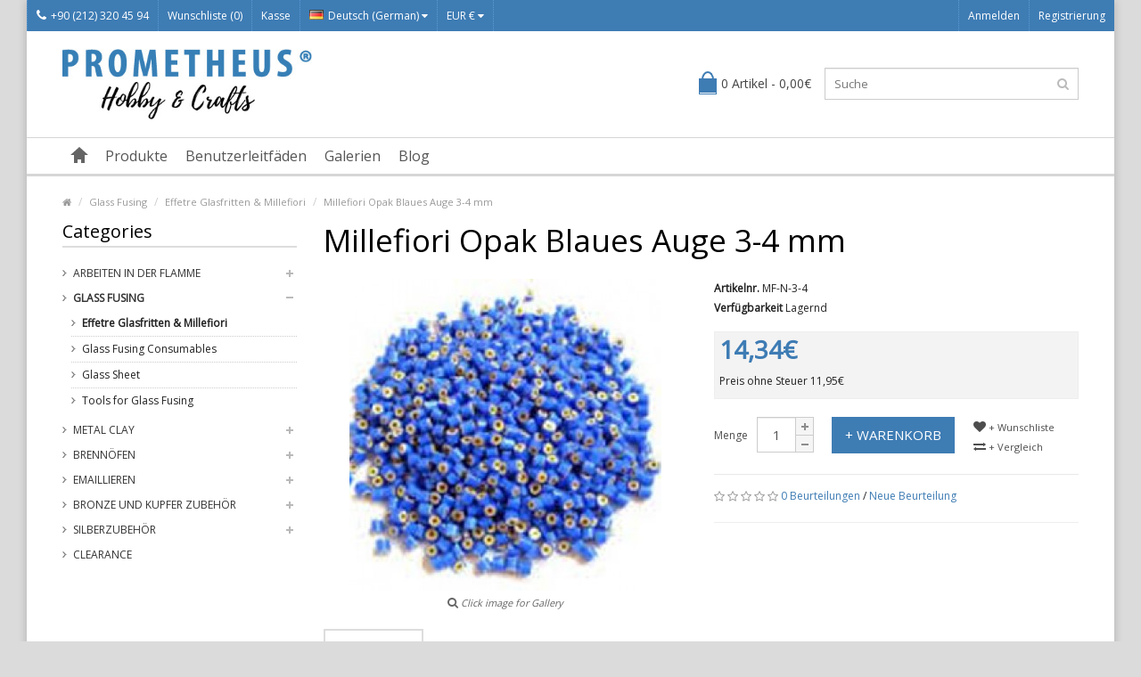

--- FILE ---
content_type: text/html; charset=utf-8
request_url: https://www.prometheushobby.com/Glass-Fusing/Effetre-Glasfritten-and-Millefiori/Millefiori-Opak-Blaues-Auge-3-4-mm-p477c127c131.html?language=de
body_size: 9261
content:
<!DOCTYPE html> <!--[if IE]><![endif]--> <!--[if IE 8 ]><html dir="ltr" lang="de-DE" class="ie8"><![endif]--> <!--[if IE 9 ]><html dir="ltr" lang="de-DE" class="ie9"><![endif]--> <!--[if (gt IE 9)|!(IE)]><!--> <html dir="ltr" lang="de-DE"> <!--<![endif]--> <head> <meta property="og:title" content="Millefiori Opak Blaues Auge 3-4 mm" /> <meta property="og:type" content="website" /> <meta property="og:site_name" content="Prometheus Hobby" /> <meta property="og:image" content="https://www.prometheushobby.com/image/catalog/millefiore-nazar-3-4.jpg" /> <meta property="og:url" content="https://www.prometheushobby.com/Glass-Fusing/Effetre-Glasfritten-and-Millefiori/Millefiori-Opak-Blaues-Auge-3-4-mm-p477c127c131.html" /> <meta property="og:description" content="Millefiori Opak Blaues Auge 3-4 mm" /> <meta charset="UTF-8" /> <meta name="viewport" content="width=device-width, initial-scale=1.0" /> <title>Millefiori Opak Blaues Auge 3-4 mm</title> <base href="https://www.prometheushobby.com/" /> <meta name="description" content="Millefiori Opak Blaues Auge 3-4 mm" /> <meta name="keywords" content= "Millefiori Opak Blaues Auge 3-4 mm" /> <meta http-equiv="X-UA-Compatible" content="IE=edge"> <link href="https://www.prometheushobby.com/image/catalog/odakeelogo.org.gif" rel="icon" /> <meta name="format-detection" content="telephone=no" /> <link href="https://www.prometheushobby.com/Glass-Fusing/Effetre-Glasfritten-and-Millefiori/Millefiori-Opak-Blaues-Auge-3-4-mm-p477c127c131.html" rel="canonical" /> <script type="text/javascript" src="//ajax.googleapis.com/ajax/libs/jquery/2.1.1/jquery.min.js"></script> <script>
                        if (!window.jQuery) {
				        document.write('<script src="catalog/view/javascript/jquery/jquery-2.1.1.min.js"><\/script>');
                        }
			             </script> <link href="catalog/view/theme/marketshop/js/bootstrap/css/bootstrap.min.css" rel="stylesheet" media="screen" /> <script src="catalog/view/theme/marketshop/js/bootstrap/js/bootstrap.min.js" type="text/javascript"></script> <link href="catalog/view/javascript/font-awesome/css/font-awesome.min.css" rel="stylesheet" type="text/css" /> <link rel="stylesheet" type="text/css" href="catalog/view/theme/marketshop/stylesheet/stylesheet.min.css" /> <link href="catalog/view/javascript/jquery/magnific/magnific-popup.css" type="text/css" rel="stylesheet" media="screen" /> <link href="catalog/view/javascript/jquery/datetimepicker/bootstrap-datetimepicker.min.css" type="text/css" rel="stylesheet" media="screen" /> <link href="catalog/view/javascript/productbundles/fancybox/jquery.fancybox.css" type="text/css" rel="stylesheet" media="screen" /> <link href="catalog/view/theme/default/stylesheet/productbundles.css" type="text/css" rel="stylesheet" media="screen" /> <link rel="stylesheet" type="text/css" href="catalog/view/theme/marketshop/stylesheet/responsive.min.css" /> <script type="text/javascript" src="catalog/view/theme/marketshop/js/common.min.js"></script> <script type="text/javascript" src="catalog/view/theme/marketshop/js/custom.min.js"></script> <script src="catalog/view/javascript/jquery/magnific/jquery.magnific-popup.min.js" type="text/javascript"></script> <script src="catalog/view/javascript/jquery/datetimepicker/moment.js" type="text/javascript"></script> <script src="catalog/view/javascript/jquery/datetimepicker/bootstrap-datetimepicker.min.js" type="text/javascript"></script> <script src="catalog/view/javascript/productbundles/fancybox/jquery.fancybox.pack.js" type="text/javascript"></script> <script src="catalog/view/theme/marketshop/js/jquery.autocomplete.min.js" type="text/javascript"></script> <script type="text/javascript">
$(document).ready(function() {	
	$("#filter_name").autocomplete("getdata.php?lan=de", {
		width: 260,
		resultsClass: "ac_results col-lg-4",
		matchContains: true
	});
});
</script> <link href='//fonts.googleapis.com/css?family=Open+Sans' rel='stylesheet' type='text/css'> <link href='//fonts.googleapis.com/css?family=Open+Sans' rel='stylesheet' type='text/css'> <link href='//fonts.googleapis.com/css?family=Open+Sans' rel='stylesheet' type='text/css'> <link href='//fonts.googleapis.com/css?family=Open+Sans' rel='stylesheet' type='text/css'> <link href='//fonts.googleapis.com/css?family=Open+Sans' rel='stylesheet' type='text/css'> <link href='//fonts.googleapis.com/css?family=Open+Sans' rel='stylesheet' type='text/css'> <style type="text/css">
body {  background-image: none;
 }
  body {
font-family:Open Sans;
}
  #container h1 {
font-family:Open Sans;
}
  #menu {
font-family:Open Sans;
}
  #header .htop {
font-family:Open Sans;
}
#container h2, #container h3, .product-tab .htabs a, .product-tab .tabs li a {
font-family:Open Sans;
}
  #footer h5 {
font-family:Open Sans;
}
 @import url('https://fonts.googleapis.com/css2?family=Open+Sans:ital,wght@0,400;0,700;1,400;1,700&display=swap');

#header .links > ul > li.mobile {
  padding: 0;
}

#header .header-row {
  padding: 20px 0;
}
#header #logo img {
  vertical-align: top;
  width: 280px;
}

.product-grid .product-thumb .price-tax {
  display: block;
} @media screen and (max-width:800px) {
}
</style> <!-- Global site tag (gtag.js) - Google Analytics --> <script async src="https://www.googletagmanager.com/gtag/js?id=UA-60565631-1"></script> <script>
  window.dataLayer = window.dataLayer || [];
  function gtag(){dataLayer.push(arguments);}
  gtag('js', new Date());

  gtag('config', 'UA-60565631-1');
</script> <script type="text/javascript" src="catalog/view/theme/default/rollover/rollover_image.js"></script> </head> <body class="product-product-477"> <section class="wrapper-box"> <div id="header" > <nav class="htop" id="top"> <div class="container-fluid"> <div class="row"> <span class="drop-icon visible-sm visible-xs"><i class="fa fa-align-justify"></i></span> <div class="pull-left flip left-top"> <div class="links"> <ul> <li class="mobile"><a href="https://www.prometheushobby.com/information/contact.html"><i class="fa fa-phone"></i>+90 (212) 320 45 94</a></li> <li><a href="https://www.prometheushobby.com/account/wishlist.html" id="wishlist-total">Wunschliste (0)</a></li> <li><a href="https://www.prometheushobby.com/checkout/checkout.html">Kasse</a></li> </ul> </div> <form action="https://www.prometheushobby.com/common/language/language.html" method="post" enctype="multipart/form-data" id="language"> <div class="btn-group"> <button class="btn-link dropdown-toggle" data-toggle="dropdown"> <span> <img src="image/flags/de.png" alt="Deutsch (German)" title="Deutsch (German)">Deutsch (German)                                            <i class="fa fa-caret-down"></i></span></button> <ul class="dropdown-menu"> <li><a href="de"><img src="image/flags/de.png" alt="Deutsch (German)" title="Deutsch (German)" /> Deutsch (German)</a></li> <li><a href="en"><img src="image/flags/gb.png" alt="English" title="English" /> English</a></li> <li><a href="es"><img src="image/flags/es.png" alt="Español" title="Español" /> Español</a></li> <li><a href="ru"><img src="image/flags/ru.png" alt="Русский" title="Русский" /> Русский</a></li> <li><a href="tr"><img src="image/flags/tr.png" alt="Türkçe" title="Türkçe" /> Türkçe</a></li> </ul> </div> <input type="hidden" name="code" value="" /> <input type="hidden" name="redirect" value="https://www.prometheushobby.com/Glass-Fusing/Effetre-Glasfritten-and-Millefiori/Millefiori-Opak-Blaues-Auge-3-4-mm-p477c127c131.html?language=de" /> </form> <form action="https://www.prometheushobby.com/common/currency/currency.html" method="post" enctype="multipart/form-data" id="currency"> <div class="btn-group"> <button class="btn-link dropdown-toggle" data-toggle="dropdown"> <span>
                EUR €                            <i class="fa fa-caret-down"></i></span></button> <ul class="dropdown-menu"> <li> <button class="currency-select btn btn-link btn-block" type="button" name="EUR">€ Euro</button> </li> <li> <button class="currency-select btn btn-link btn-block" type="button" name="TRY">TL Türk Lirası</button> </li> <li> <button class="currency-select btn btn-link btn-block" type="button" name="USD">$ US Dollar</button> </li> </ul> </div> <input type="hidden" name="code" value="" /> <input type="hidden" name="redirect" value="https://www.prometheushobby.com/Glass-Fusing/Effetre-Glasfritten-and-Millefiori/Millefiori-Opak-Blaues-Auge-3-4-mm-p477c127c131.html?language=de" /> </form> </div> <div id="top-links" class="nav pull-right flip"> <ul> <li><a href="https://www.prometheushobby.com/account/login.html">Anmelden</a></li> <li><a href="https://www.prometheushobby.com/account/register.html">Registrierung</a></li> </ul> </div> </div> </div> </nav> <header class="header-row"> <div class="container"> <div class="table-container"> <div class="col-table-cell col-lg-6 col-md-6 col-sm-12 col-xs-12 inner"> <div id="logo"><a href="https://www.prometheushobby.com"><img class="img-responsive" src="https://www.prometheushobby.com/image/catalog/prometheus-logo.jpg" title="Prometheus Hobby" alt="Prometheus Hobby" /></a></div> </div> <div class="col-table-cell col-lg-3 col-md-3 col-sm-6 col-xs-12"> <div id="cart"> <button type="button" data-toggle="dropdown" data-loading-text="Lade .." class="heading dropdown-toggle"> <div class="pull-left flip"><h4></h4></div><span id="cart-total">0 Artikel - 0,00€</span></button> <ul class="dropdown-menu"> <li> <p class="text-center">Warenkorb ist noch leer.</p> </li> </ul> </div> </div> <div class="col-table-cell col-lg-3 col-md-3 col-sm-6 col-xs-12 inner"> <div id="search" class="input-group"> <input id="filter_name" type="text" name="search" value="" placeholder="Suche" class="form-control input-lg" /> <button type="button" class="button-search"><i class="fa fa-search"></i></button> </div> </div> </div> </div> </header> <nav id="menu" class="navbar"> <div class="navbar-header"> <span class="visible-xs visible-sm">
                Menu                        <b></b></span> <!--<button type="button" class="btn btn-navbar navbar-toggle" data-toggle="collapse" data-target=".navbar-ex1-collapse">Go</button>--> </div> <div class="container"> <div class="collapse navbar-collapse navbar-ex1-collapse"> <ul class="nav navbar-nav"> <li><a class="home_link" title="Start" href="https://www.prometheushobby.com"> <span>Start</span> </a></li> <li class="categories dropdown"> <a>Produkte</a> <div class="dropdown-menu"> <div class="column"> <a href="https://www.prometheushobby.com/Arbeiten-in-der-Flamme-c69.html">Arbeiten in der Flamme                  <span>&rsaquo;</span></a> <div> <ul> <li> <a href="https://www.prometheushobby.com/Arbeiten-in-der-Flamme/Beadable-Products-c69c119.html" >Beadable Products</a> </li> <li> <a href="https://www.prometheushobby.com/Arbeiten-in-der-Flamme/Borosilicate-Colored-Tubes-c69c121.html" >Borosilicate Colored Tubes</a> </li> <li> <a href="https://www.prometheushobby.com/Arbeiten-in-der-Flamme/Borosilikat-Stabe-c69c122.html" >Borosilikat Stäbe</a> </li> <li> <a href="https://www.prometheushobby.com/Arbeiten-in-der-Flamme/Glass-Blowing-Tools-c69c115.html" >Glass Blowing Tools</a> </li> <li> <a href="https://www.prometheushobby.com/Arbeiten-in-der-Flamme/Glass-Sheets-c69c124.html" >Glass Sheets</a> </li> <li> <a href="https://www.prometheushobby.com/Arbeiten-in-der-Flamme/Messingstampfer-c69c132.html" >Messingstampfer</a> </li> <li> <a href="https://www.prometheushobby.com/Arbeiten-in-der-Flamme/Perlendorne-c69c112.html" >Perlendorne</a> </li> <li> <a href="https://www.prometheushobby.com/Arbeiten-in-der-Flamme/Shapers-and-Graphite-Tools-c69c116.html" >Shapers and Graphite Tools</a> </li> <li> <a href="https://www.prometheushobby.com/Arbeiten-in-der-Flamme/Temper-und-Fusingofen-c69c105.html" >Temper- und Fusingöfen </a> </li> </ul> <ul> <li> <a href="https://www.prometheushobby.com/Arbeiten-in-der-Flamme/Werkzeug-c69c79.html" >Werkzeug</a> </li> <li> <a href="https://www.prometheushobby.com/Arbeiten-in-der-Flamme/Effetre-Transparente-Stabe-c69c77.html" >Effetre Transparente Stäbe</a> </li> <li> <a href="https://www.prometheushobby.com/Arbeiten-in-der-Flamme/Effetre-Opake-Stabe-c69c78.html" >Effetre Opake Stäbe</a> </li> <li> <a href="https://www.prometheushobby.com/Arbeiten-in-der-Flamme/Effetre-Alabaster-Glasstabe-c69c102.html" >Effetre Alabaster Glasstäbe</a> </li> <li> <a href="https://www.prometheushobby.com/Arbeiten-in-der-Flamme/Effetre-Opalino-Glasstabe-c69c103.html" >Effetre Opalino Glasstäbe</a> </li> <li> <a href="https://www.prometheushobby.com/Arbeiten-in-der-Flamme/Effetre-Glasfritten-and-Millefiori-c69c97.html" >Effetre Glasfritten &amp; Millefiori</a> </li> <li> <a href="https://www.prometheushobby.com/Arbeiten-in-der-Flamme/Filigran-Stabe-von-Effetre-c69c117.html" >Filigran Stäbe von Effetre</a> </li> <li> <a href="https://www.prometheushobby.com/Arbeiten-in-der-Flamme/Double-Helix-Glasstabe-c69c99.html" >Double Helix Glasstäbe</a> </li> <li> <a href="https://www.prometheushobby.com/Arbeiten-in-der-Flamme/Dichroic-Glasstabe-c69c101.html" >Dichroic Glasstäbe</a> </li> </ul> <ul> <li> <a href="https://www.prometheushobby.com/Arbeiten-in-der-Flamme/Borosilikat-durchsichtige-Rohren-c69c95.html" >Borosilikat durchsichtige Röhren</a> </li> <li> <a href="https://www.prometheushobby.com/Arbeiten-in-der-Flamme/Glass-Alchemy-Borosilikat-Farbige-Stabe-c69c94.html" >Glass Alchemy Borosilikat Farbige Stäbe</a> </li> <li> <a href="https://www.prometheushobby.com/Arbeiten-in-der-Flamme/Gold-Silberblatt-und-Puder-c69c104.html" >Gold - Silberblatt und Puder</a> </li> <li> <a href="https://www.prometheushobby.com/Arbeiten-in-der-Flamme/Sicherheitsbrillen-c69c98.html" >Sicherheitsbrillen</a> </li> <li> <a href="https://www.prometheushobby.com/Arbeiten-in-der-Flamme/Brenner-fur-das-Arbeiten-in-der-Flamme-c69c87.html" >Brenner für das Arbeiten in der Flamme</a> </li> <li> <a href="https://www.prometheushobby.com/Arbeiten-in-der-Flamme/Sauerstoffkonzentratoren-c69c88.html" >Sauerstoffkonzentratoren</a> </li> <li> <a href="https://www.prometheushobby.com/Arbeiten-in-der-Flamme/Propan-and-Sauerstoffregler-c69c96.html" >Propan &amp; Sauerstoffregler</a> </li> <li> <a href="https://www.prometheushobby.com/Arbeiten-in-der-Flamme/Lampworking-Sets-c69c100.html" >Lampworking Sets</a> </li> </ul> </div> </div> <div class="column"> <a href="https://www.prometheushobby.com/Glass-Fusing-c127.html">Glass Fusing                  <span>&rsaquo;</span></a> <div> <ul> <li> <a href="https://www.prometheushobby.com/Glass-Fusing/Effetre-Glasfritten-and-Millefiori-c127c131.html" >Effetre Glasfritten &amp; Millefiori</a> </li> <li> <a href="https://www.prometheushobby.com/Glass-Fusing/Glass-Fusing-Consumables-c127c130.html" >Glass Fusing Consumables</a> </li> </ul> <ul> <li> <a href="https://www.prometheushobby.com/Glass-Fusing/Glass-Sheet-c127c128.html" >Glass Sheet</a> </li> <li> <a href="https://www.prometheushobby.com/Glass-Fusing/Tools-for-Glass-Fusing-c127c129.html" >Tools for Glass Fusing</a> </li> </ul> </div> </div> <div class="column"> <a href="https://www.prometheushobby.com/Metal-Clay-c108.html">Metal Clay                  <span>&rsaquo;</span></a> <div> <ul> <li> <a href="https://www.prometheushobby.com/Metal-Clay/Prometheus-Silver-Clays-c108c118.html" >Prometheus® Silver Clays</a> </li> <li> <a href="https://www.prometheushobby.com/Metal-Clay/Prometheus-Bronze-and-Copper-Clays-c108c62.html" >Prometheus® Bronze and Copper Clays</a> </li> <li> <a href="https://www.prometheushobby.com/Metal-Clay/Metal-Clay-Werkzeug-c108c67.html" >Metal Clay Werkzeug</a> </li> <li> <a href="https://www.prometheushobby.com/Metal-Clay/Silikonformen-c108c107.html" >Silikonformen</a> </li> <li> <a href="https://www.prometheushobby.com/Metal-Clay/EEZZY-JEWELLERY-c108c113.html" >EEZZY-JEWELLERY</a> </li> <li> <a href="https://www.prometheushobby.com/Metal-Clay/Praktisches-Schmuckset-c108c111.html" >Praktisches Schmuckset</a> </li> </ul> </div> </div> <div class="column"> <a href="https://www.prometheushobby.com/Brennofen-c59.html">Brennöfen                  <span>&rsaquo;</span></a> <div> <ul> <li> <a href="https://www.prometheushobby.com/Brennofen/Ofenzubeh-and-ouml-r-c59c60.html" >Ofenzubeh&ouml;r</a> </li> </ul> </div> </div> <div class="column"> <a href="https://www.prometheushobby.com/Emaillieren-c71.html">Emaillieren                  <span>&rsaquo;</span></a> <div> <ul> <li> <a href="https://www.prometheushobby.com/Emaillieren/Emaillier-and-ouml-fen-c71c106.html" >Emaillier&ouml;fen</a> </li> <li> <a href="https://www.prometheushobby.com/Emaillieren/Soyer-Emaux-Transparente-Farben-c71c84.html" >Soyer Emaux Transparente Farben</a> </li> <li> <a href="https://www.prometheushobby.com/Emaillieren/Soyer-Emaux-Opake-Farben-c71c86.html" >Soyer Emaux Opake Farben</a> </li> <li> <a href="https://www.prometheushobby.com/Emaillieren/Schauer-Transparente-Farben-c71c83.html" >Schauer Transparente Farben</a> </li> <li> <a href="https://www.prometheushobby.com/Emaillieren/Schauer-Opake-Farben-c71c85.html" >Schauer Opake Farben</a> </li> </ul> <ul> <li> <a href="https://www.prometheushobby.com/Emaillieren/Bleifrei-Emaille-Transparente-Farben-c71c125.html" >Bleifrei Emaille - Transparente Farben </a> </li> <li> <a href="https://www.prometheushobby.com/Emaillieren/Bleifrei-Emaille-Opake-Farben-c71c126.html" >Bleifrei  Emaille - Opake Farben</a> </li> <li> <a href="https://www.prometheushobby.com/Emaillieren/Emaillefritten-and-Millefiori-c71c109.html" >Emaillefritten &amp; Millefiori</a> </li> <li> <a href="https://www.prometheushobby.com/Emaillieren/Gold-Silber-und-Kupferblatter-c71c110.html" >Gold-, Silber- und Kupferblätter</a> </li> <li> <a href="https://www.prometheushobby.com/Emaillieren/Emaillewerkzeug-c71c91.html" >Emaillewerkzeug</a> </li> </ul> </div> </div> <div class="column"> <a href="https://www.prometheushobby.com/Bronze-und-Kupfer-Zubehor-c63.html">Bronze und Kupfer Zubehör                  <span>&rsaquo;</span></a> <div> <ul> <li> <a href="https://www.prometheushobby.com/Bronze-und-Kupfer-Zubehor/Draht-c63c66.html" >Draht</a> </li> <li> <a href="https://www.prometheushobby.com/Bronze-und-Kupfer-Zubehor/Fassungen-c63c65.html" >Fassungen</a> </li> <li> <a href="https://www.prometheushobby.com/Bronze-und-Kupfer-Zubehor/Furnituren-c63c64.html" >Furnituren</a> </li> </ul> </div> </div> <div class="column"> <a href="https://www.prometheushobby.com/Silberzubeh-and-ouml-r-c72.html">Silberzubeh&ouml;r                  <span>&rsaquo;</span></a> <div> <ul> <li> <a href="https://www.prometheushobby.com/Silberzubeh-and-ouml-r/Draht-c72c92.html" >Draht</a> </li> <li> <a href="https://www.prometheushobby.com/Silberzubeh-and-ouml-r/Fassungen-c72c90.html" >Fassungen</a> </li> <li> <a href="https://www.prometheushobby.com/Silberzubeh-and-ouml-r/Furnituren-c72c89.html" >Furnituren</a> </li> <li> <a href="https://www.prometheushobby.com/Silberzubeh-and-ouml-r/Halbzeuge-c72c93.html" >Halbzeuge</a> </li> </ul> </div> </div> </div> </li> <li class="dropdown wrap_custom_block"><a>Benutzerleitfäden</a> <div class="dropdown-menu custom_block"> <ul> <li><a href="/Prometheus-Silver-Clay-950-i14.html">Prometheus® Silver Clay 950</a></li> <li><a href="/Prometheus-Silver-Clay-999-i15.html">Prometheus® Silver Clay 999</a></li> <li><a href="/Prometheus-Bronze-Clay-i7.html">Prometheus® Bronze Clay</a></li> <li><a href="/Prometheus-Kupfer-Clay-i8.html">Prometheus® Kupfer Clay</a></li> <li><a href="/Cabochondorn-Set-i11.html">Cabochondorn-Set</a></li> <li><a href="/Prometheus-Sunny-Bronze-Clay-i16.html">Prometheus® Sunny Bronze Clay</a></li> <li><a href="/Prometheus-Jeweller-s-Sterling-White-Bronze-Clay-i17.html">Prometheus® Jeweller's Sterling White Bronze Clay</a></li> <li><a href="/Prometheus-Jeweller-s-Greenish-Yellow-Bronze-Clay-i19.html">Prometheus® Jeweller’s Greenish Yellow Bronze Clay</a></li> <li><a href="/Prometheus-Jeweller-s-Light-Yellow-Bronze-Clay-i18.html">Prometheus® Jeweller’s Light Yellow Bronze Clay</a></li> <li><a href="/Prometheus-Weisser-Bronze-Clay-i9.html">Prometheus® Weisser Bronze Clay</a></li> </ul> </div> </li> <li class="dropdown wrap_custom_block"><a>Galerien</a> <div class="dropdown-menu custom_block"> <ul> <li><a href="/Prometheus-and-reg-Metal-Clays-Galerie-i10.html">Prometheus® Metal Clays Galerie</a></li> <li><a href="/Glasgalerie-i12.html">Glasgalerie</a></li> </ul> </div> </li> <li class="dropdown wrap_custom_block"><a>Blog</a> <div class="dropdown-menu custom_block"> <ul> <li><a href="/What-is-Flameworking-i20.html">What is Flameworking?</a></li> <li><a href="/What-is-Glass-Fusing-i21.html">What is Glass Fusing?</a></li> <li><a href="/What-is-Enamelling-i22.html">What is Enamelling?</a></li> <li><a href="/How-to-do-Glass-Slumping-in-3-Easy-Steps-i23.html">How to do Glass Slumping in 3 Easy Steps?</a></li> <li><a href="/Metal-Clay-Tools-for-Beginners-i24.html">Metal Clay Tools for Beginners</a></li> <li><a href="/Flameworking-Lampworking-Tools-for-Beginners-i25.html">Flameworking: Lampworking Tools for Beginners</a></li> <li><a href="/Basic-Glassblowing-Tools-i26.html">Basic Glassblowing Tools</a></li> </ul> </div> </li> </ul> </div> </div> </nav> </div> <div id="container"> <script type="application/ld+json"> {"@context":"https:\/\/schema.org","@type":"Product","description":"&lt;p&gt;&lt;br&gt;&lt;\/p&gt;","name":"Millefiori Opak Blaues Auge 3-4 mm","image":"https:\/\/www.prometheushobby.com\/image\/cache\/catalog\/millefiore-nazar-3-4-350x350.jpg","offers":{"@type":"Offer","availability":"https:\/\/schema.org\/InStock","price":"11.9500","priceCurrency":"EUR"},"review":[]}</script> <div class="container"> <ul class="breadcrumb"> <li><a href="https://www.prometheushobby.com"><i class="fa fa-home"><dd>Home</dd></i></a></li> <li><a href="https://www.prometheushobby.com/Glass-Fusing-c127.html">Glass Fusing</a></li> <li><a href="https://www.prometheushobby.com/Glass-Fusing/Effetre-Glasfritten-and-Millefiori-c127c131.html">Effetre Glasfritten &amp; Millefiori</a></li> <li><a href="https://www.prometheushobby.com/Glass-Fusing/Effetre-Glasfritten-and-Millefiori/Millefiori-Opak-Blaues-Auge-3-4-mm-p477c127c131.html">Millefiori Opak Blaues Auge 3-4 mm</a></li> <script type="application/ld+json">{"@context":"https:\/\/schema.org","@type":"BreadcrumbList","itemListElement":[{"@type":"ListItem","position":1,"item":"https:\/\/www.prometheushobby.com","name":"<i class=\"fa fa-home\"><dd>Home<\/dd><\/i>"},{"@type":"ListItem","position":2,"item":"https:\/\/www.prometheushobby.com\/Glass-Fusing-c127.html","name":"Glass Fusing"},{"@type":"ListItem","position":3,"item":"https:\/\/www.prometheushobby.com\/Glass-Fusing\/Effetre-Glasfritten-and-Millefiori-c127c131.html","name":"Effetre Glasfritten &amp; Millefiori"},{"@type":"ListItem","position":4,"item":"https:\/\/www.prometheushobby.com\/Glass-Fusing\/Effetre-Glasfritten-and-Millefiori\/Millefiori-Opak-Blaues-Auge-3-4-mm-p477c127c131.html","name":"Millefiori Opak Blaues Auge 3-4 mm"}]}</script> </ul> <div class="row"><column id="column-left" class="col-sm-3 hidden-xs"> <script type="text/javascript" src="catalog/view/theme/marketshop/js/jquery.dcjqaccordion.min.js"></script> <h3>Categories</h3> <div class="box-category"><ul id="cat_accordion"><li class="custom_id69"><a class="" href="https://www.prometheushobby.com/Arbeiten-in-der-Flamme-c69.html">Arbeiten in der Flamme</a> <span class="down"></span><ul><li class="custom_id119"><a class="" href="https://www.prometheushobby.com/Arbeiten-in-der-Flamme/Beadable-Products-c69c119.html">Beadable Products</a></li><li class="custom_id121"><a class="" href="https://www.prometheushobby.com/Arbeiten-in-der-Flamme/Borosilicate-Colored-Tubes-c69c121.html">Borosilicate Colored Tubes</a></li><li class="custom_id122"><a class="" href="https://www.prometheushobby.com/Arbeiten-in-der-Flamme/Borosilikat-Stabe-c69c122.html">Borosilikat Stäbe</a></li><li class="custom_id115"><a class="" href="https://www.prometheushobby.com/Arbeiten-in-der-Flamme/Glass-Blowing-Tools-c69c115.html">Glass Blowing Tools</a></li><li class="custom_id124"><a class="" href="https://www.prometheushobby.com/Arbeiten-in-der-Flamme/Glass-Sheets-c69c124.html">Glass Sheets</a></li><li class="custom_id132"><a class="" href="https://www.prometheushobby.com/Arbeiten-in-der-Flamme/Messingstampfer-c69c132.html">Messingstampfer</a></li><li class="custom_id112"><a class="" href="https://www.prometheushobby.com/Arbeiten-in-der-Flamme/Perlendorne-c69c112.html">Perlendorne</a></li><li class="custom_id116"><a class="" href="https://www.prometheushobby.com/Arbeiten-in-der-Flamme/Shapers-and-Graphite-Tools-c69c116.html">Shapers and Graphite Tools</a></li><li class="custom_id105"><a class="" href="https://www.prometheushobby.com/Arbeiten-in-der-Flamme/Temper-und-Fusingofen-c69c105.html">Temper- und Fusingöfen </a></li><li class="custom_id79"><a class="" href="https://www.prometheushobby.com/Arbeiten-in-der-Flamme/Werkzeug-c69c79.html">Werkzeug</a></li><li class="custom_id77"><a class="" href="https://www.prometheushobby.com/Arbeiten-in-der-Flamme/Effetre-Transparente-Stabe-c69c77.html">Effetre Transparente Stäbe</a></li><li class="custom_id78"><a class="" href="https://www.prometheushobby.com/Arbeiten-in-der-Flamme/Effetre-Opake-Stabe-c69c78.html">Effetre Opake Stäbe</a></li><li class="custom_id102"><a class="" href="https://www.prometheushobby.com/Arbeiten-in-der-Flamme/Effetre-Alabaster-Glasstabe-c69c102.html">Effetre Alabaster Glasstäbe</a></li><li class="custom_id103"><a class="" href="https://www.prometheushobby.com/Arbeiten-in-der-Flamme/Effetre-Opalino-Glasstabe-c69c103.html">Effetre Opalino Glasstäbe</a></li><li class="custom_id97"><a class="" href="https://www.prometheushobby.com/Arbeiten-in-der-Flamme/Effetre-Glasfritten-and-Millefiori-c69c97.html">Effetre Glasfritten &amp; Millefiori</a></li><li class="custom_id117"><a class="" href="https://www.prometheushobby.com/Arbeiten-in-der-Flamme/Filigran-Stabe-von-Effetre-c69c117.html">Filigran Stäbe von Effetre</a></li><li class="custom_id99"><a class="" href="https://www.prometheushobby.com/Arbeiten-in-der-Flamme/Double-Helix-Glasstabe-c69c99.html">Double Helix Glasstäbe</a></li><li class="custom_id101"><a class="" href="https://www.prometheushobby.com/Arbeiten-in-der-Flamme/Dichroic-Glasstabe-c69c101.html">Dichroic Glasstäbe</a></li><li class="custom_id95"><a class="" href="https://www.prometheushobby.com/Arbeiten-in-der-Flamme/Borosilikat-durchsichtige-Rohren-c69c95.html">Borosilikat durchsichtige Röhren</a></li><li class="custom_id94"><a class="" href="https://www.prometheushobby.com/Arbeiten-in-der-Flamme/Glass-Alchemy-Borosilikat-Farbige-Stabe-c69c94.html">Glass Alchemy Borosilikat Farbige Stäbe</a></li><li class="custom_id104"><a class="" href="https://www.prometheushobby.com/Arbeiten-in-der-Flamme/Gold-Silberblatt-und-Puder-c69c104.html">Gold - Silberblatt und Puder</a></li><li class="custom_id98"><a class="" href="https://www.prometheushobby.com/Arbeiten-in-der-Flamme/Sicherheitsbrillen-c69c98.html">Sicherheitsbrillen</a></li><li class="custom_id87"><a class="" href="https://www.prometheushobby.com/Arbeiten-in-der-Flamme/Brenner-fur-das-Arbeiten-in-der-Flamme-c69c87.html">Brenner für das Arbeiten in der Flamme</a></li><li class="custom_id88"><a class="" href="https://www.prometheushobby.com/Arbeiten-in-der-Flamme/Sauerstoffkonzentratoren-c69c88.html">Sauerstoffkonzentratoren</a></li><li class="custom_id96"><a class="" href="https://www.prometheushobby.com/Arbeiten-in-der-Flamme/Propan-and-Sauerstoffregler-c69c96.html">Propan &amp; Sauerstoffregler</a></li><li class="custom_id100"><a class="" href="https://www.prometheushobby.com/Arbeiten-in-der-Flamme/Lampworking-Sets-c69c100.html">Lampworking Sets</a></li></ul></li><li class="custom_id127"><a class="" href="https://www.prometheushobby.com/Glass-Fusing-c127.html">Glass Fusing</a> <span class="down"></span><ul><li class="custom_id131"><a class="" href="https://www.prometheushobby.com/Glass-Fusing/Effetre-Glasfritten-and-Millefiori-c127c131.html">Effetre Glasfritten &amp; Millefiori</a></li><li class="custom_id130"><a class="" href="https://www.prometheushobby.com/Glass-Fusing/Glass-Fusing-Consumables-c127c130.html">Glass Fusing Consumables</a></li><li class="custom_id128"><a class="" href="https://www.prometheushobby.com/Glass-Fusing/Glass-Sheet-c127c128.html">Glass Sheet</a></li><li class="custom_id129"><a class="" href="https://www.prometheushobby.com/Glass-Fusing/Tools-for-Glass-Fusing-c127c129.html">Tools for Glass Fusing</a></li></ul></li><li class="custom_id108"><a class="" href="https://www.prometheushobby.com/Metal-Clay-c108.html">Metal Clay</a> <span class="down"></span><ul><li class="custom_id118"><a class="" href="https://www.prometheushobby.com/Metal-Clay/Prometheus-Silver-Clays-c108c118.html">Prometheus® Silver Clays</a></li><li class="custom_id62"><a class="" href="https://www.prometheushobby.com/Metal-Clay/Prometheus-Bronze-and-Copper-Clays-c108c62.html">Prometheus® Bronze and Copper Clays</a></li><li class="custom_id67"><a class="" href="https://www.prometheushobby.com/Metal-Clay/Metal-Clay-Werkzeug-c108c67.html">Metal Clay Werkzeug</a></li><li class="custom_id107"><a class="" href="https://www.prometheushobby.com/Metal-Clay/Silikonformen-c108c107.html">Silikonformen</a></li><li class="custom_id113"><a class="" href="https://www.prometheushobby.com/Metal-Clay/EEZZY-JEWELLERY-c108c113.html">EEZZY-JEWELLERY</a></li><li class="custom_id111"><a class="" href="https://www.prometheushobby.com/Metal-Clay/Praktisches-Schmuckset-c108c111.html">Praktisches Schmuckset</a></li></ul></li><li class="custom_id59"><a class="" href="https://www.prometheushobby.com/Brennofen-c59.html">Brennöfen</a> <span class="down"></span><ul><li class="custom_id60"><a class="" href="https://www.prometheushobby.com/Brennofen/Ofenzubeh-and-ouml-r-c59c60.html">Ofenzubeh&ouml;r</a></li></ul></li><li class="custom_id71"><a class="" href="https://www.prometheushobby.com/Emaillieren-c71.html">Emaillieren</a> <span class="down"></span><ul><li class="custom_id106"><a class="" href="https://www.prometheushobby.com/Emaillieren/Emaillier-and-ouml-fen-c71c106.html">Emaillier&ouml;fen</a></li><li class="custom_id84"><a class="" href="https://www.prometheushobby.com/Emaillieren/Soyer-Emaux-Transparente-Farben-c71c84.html">Soyer Emaux Transparente Farben</a></li><li class="custom_id86"><a class="" href="https://www.prometheushobby.com/Emaillieren/Soyer-Emaux-Opake-Farben-c71c86.html">Soyer Emaux Opake Farben</a></li><li class="custom_id83"><a class="" href="https://www.prometheushobby.com/Emaillieren/Schauer-Transparente-Farben-c71c83.html">Schauer Transparente Farben</a></li><li class="custom_id85"><a class="" href="https://www.prometheushobby.com/Emaillieren/Schauer-Opake-Farben-c71c85.html">Schauer Opake Farben</a></li><li class="custom_id125"><a class="" href="https://www.prometheushobby.com/Emaillieren/Bleifrei-Emaille-Transparente-Farben-c71c125.html">Bleifrei Emaille - Transparente Farben </a></li><li class="custom_id126"><a class="" href="https://www.prometheushobby.com/Emaillieren/Bleifrei-Emaille-Opake-Farben-c71c126.html">Bleifrei  Emaille - Opake Farben</a></li><li class="custom_id109"><a class="" href="https://www.prometheushobby.com/Emaillieren/Emaillefritten-and-Millefiori-c71c109.html">Emaillefritten &amp; Millefiori</a></li><li class="custom_id110"><a class="" href="https://www.prometheushobby.com/Emaillieren/Gold-Silber-und-Kupferblatter-c71c110.html">Gold-, Silber- und Kupferblätter</a></li><li class="custom_id91"><a class="" href="https://www.prometheushobby.com/Emaillieren/Emaillewerkzeug-c71c91.html">Emaillewerkzeug</a></li></ul></li><li class="custom_id63"><a class="" href="https://www.prometheushobby.com/Bronze-und-Kupfer-Zubehor-c63.html">Bronze und Kupfer Zubehör</a> <span class="down"></span><ul><li class="custom_id66"><a class="" href="https://www.prometheushobby.com/Bronze-und-Kupfer-Zubehor/Draht-c63c66.html">Draht</a></li><li class="custom_id65"><a class="" href="https://www.prometheushobby.com/Bronze-und-Kupfer-Zubehor/Fassungen-c63c65.html">Fassungen</a></li><li class="custom_id64"><a class="" href="https://www.prometheushobby.com/Bronze-und-Kupfer-Zubehor/Furnituren-c63c64.html">Furnituren</a></li></ul></li><li class="custom_id72"><a class="" href="https://www.prometheushobby.com/Silberzubeh-and-ouml-r-c72.html">Silberzubeh&ouml;r</a> <span class="down"></span><ul><li class="custom_id92"><a class="" href="https://www.prometheushobby.com/Silberzubeh-and-ouml-r/Draht-c72c92.html">Draht</a></li><li class="custom_id90"><a class="" href="https://www.prometheushobby.com/Silberzubeh-and-ouml-r/Fassungen-c72c90.html">Fassungen</a></li><li class="custom_id89"><a class="" href="https://www.prometheushobby.com/Silberzubeh-and-ouml-r/Furnituren-c72c89.html">Furnituren</a></li><li class="custom_id93"><a class="" href="https://www.prometheushobby.com/Silberzubeh-and-ouml-r/Halbzeuge-c72c93.html">Halbzeuge</a></li></ul></li><li class="custom_id114"><a class="" href="https://www.prometheushobby.com/Clearance-c114.html">Clearance</a></li></ul></div> <script type="text/javascript">
$(document).ready(function() {
	$('#cat_accordion').cutomAccordion({
		classExpand : 'custom_id131',
		menuClose: false,
		autoClose: true,
		saveState: false,
		disableLink: false,		
		autoExpand: true
	});
});
</script> </column> <div id="content" class="col-sm-9"> <h1>Millefiori Opak Blaues Auge 3-4 mm</h1> <div class="row product-info"> <div class="col-sm-6"> <script src="catalog/view/theme/marketshop/js/jquery.elevateZoom-3.0.8.min.js"></script> <script src="catalog/view/javascript/jquery/swipebox/lib/ios-orientationchange-fix.js"></script> <script src="catalog/view/javascript/jquery/swipebox/source/jquery.swipebox.min.js"></script> <link rel="stylesheet" href="catalog/view/javascript/jquery/swipebox/source/swipebox.css"> <div class="image"><img class="img-responsive" id="zoom_01" src="https://www.prometheushobby.com/image/cache/catalog/millefiore-nazar-3-4-350x350.jpg" title="Millefiori Opak Blaues Auge 3-4 mm" alt="Millefiori Opak Blaues Auge 3-4 mm" data-zoom-image="https://www.prometheushobby.com/image/cache/catalog/millefiore-nazar-3-4-500x500.jpg" /> </div> <div class="center-block text-center "><span class="zoom-gallery"><i class="fa fa-search"></i> Click image for Gallery</span></div> <div class="image-additional" id="gallery_01" style="display:none"> <a style="display:none" class="thumbnail" href="#" data-zoom-image="https://www.prometheushobby.com/image/cache/catalog/millefiore-nazar-3-4-500x500.jpg" data-image="https://www.prometheushobby.com/image/cache/catalog/millefiore-nazar-3-4-350x350.jpg" title="Millefiori Opak Blaues Auge 3-4 mm"> <img src="https://www.prometheushobby.com/image/cache/catalog/millefiore-nazar-3-4-350x350.jpg" title="Millefiori Opak Blaues Auge 3-4 mm" alt = "Millefiori Opak Blaues Auge 3-4 mm"/></a> </div> <script type="text/javascript">
$("#zoom_01").elevateZoom({
	gallery:'gallery_01',
	cursor: 'pointer',
	galleryActiveClass: 'active',
	imageCrossfade: true,
	zoomWindowFadeIn: 500,
	zoomWindowFadeOut: 500,
	lensFadeIn: 500,
	lensFadeOut: 500,
	loadingIcon: 'catalog/view/theme/marketshop/image/progress.gif'}); 
//////pass the images to swipebox
$("#zoom_01").bind("click", function(e) {
  var ez =   $('#zoom_01').data('elevateZoom');
	$.swipebox(ez.getGalleryList());
  return false;
});</script> </div> <div class="col-sm-6"> <ul class="list-unstyled description"> <li><b>Artikelnr.</b> MF-N-3-4</li> <li><b>Verfügbarkeit</b> Lagernd</li> </ul> <ul class="price-box" class="list-unstyled"> <li class="price">14,34€			</li> <li></li> <li>Preis ohne Steuer 11,95€</li> </ul> <div id="product"> <div class="cart"> <div> <div class="qty"> <label class="control-label" for="input-quantity">Menge</label> <input type="text" name="quantity" value="1" size="2" id="input-quantity" class="form-control" /> <a class="qtyBtn plus" href="javascript:void(0);">+</a><br /> <a class="qtyBtn mines" href="javascript:void(0);">-</a> <input type="hidden" name="product_id" value="477" /> <div class="clear"></div> </div> <button type="button" id="button-cart" data-loading-text="Lade .." class="btn btn-primary btn-lg">+ Warenkorb</button> </div> <div> <button type="button" class="wishlist" onclick="wishlist.add('477');"><i class="fa fa-heart"></i> + Wunschliste</button> <br /> <button type="button" class="wishlist" onclick="compare.add('477');"><i class="fa fa-exchange"></i> + Vergleich</button> </div> </div> </div> <div class="rating"> <p> <span class="fa fa-stack"><i class="fa fa-star-o fa-stack-1x"></i></span> <span class="fa fa-stack"><i class="fa fa-star-o fa-stack-1x"></i></span> <span class="fa fa-stack"><i class="fa fa-star-o fa-stack-1x"></i></span> <span class="fa fa-stack"><i class="fa fa-star-o fa-stack-1x"></i></span> <span class="fa fa-stack"><i class="fa fa-star-o fa-stack-1x"></i></span> <a href="" onclick="$('a[href=\'#tab-review\']').trigger('click'); return false;">0 Beurteilungen</a> / <a href="" onclick="$('a[href=\'#tab-review\']').trigger('click'); return false;">Neue Beurteilung</a></p> </div> <hr> <p style="display: none;">Schnellsuche                                          <a href="https://www.prometheushobby.com/product/search.html?tag=Millefiori-Opak-Blaues-Auge-3-4-mm">Millefiori-Opak-Blaues-Auge-3-4-mm</a> </p> </div> </div> <ul class="nav nav-tabs"> <li class="active"><a href="#tab-description" data-toggle="tab">Beschreibung</a></li> <li><a href="#tab-review" data-toggle="tab">Beurteilungen (0)</a></li> </ul> <div class="tab-content"> <div class="tab-pane active" id="tab-description"><p><br></p></div> <div class="tab-pane" id="tab-review"> <form class="form-horizontal"> <div id="review"></div> <h2>Neue Beurteilung</h2>
                            Bitte <a href="https://www.prometheushobby.com/account/login.html">anmelden</a> oder <a href="https://www.prometheushobby.com/account/register.html">registrieren</a> um Beurteilung zu schreiben                          </form> </div> </div> </div> </div> </div> <script type="text/javascript"><!--
$('select[name=\'recurring_id\'], input[name="quantity"]').change(function(){
	$.ajax({
		url: 'index.php?route=product/product/getRecurringDescription',
		type: 'post',
		data: $('input[name=\'product_id\'], input[name=\'quantity\'], select[name=\'recurring_id\']'),
		dataType: 'json',
		beforeSend: function() {
			$('#recurring-description').html('');
		},
		success: function(json) {
			$('.alert, .text-danger').remove();
			
			if (json['success']) {
				$('#recurring-description').html(json['success']);
			}
		}
	});
});
//--></script> <script type="text/javascript"><!--
$('#button-cart').on('click', function() {
	$.ajax({
		url: 'index.php?route=checkout/cart/add',
		type: 'post',
		data: $('#product input[type=\'text\'], #product input[type=\'hidden\'], #product input[type=\'radio\']:checked, #product input[type=\'checkbox\']:checked, #product select, #product textarea'),
		dataType: 'json',
		beforeSend: function() {
			$('#button-cart').button('loading');
		},
		complete: function() {
			$('#button-cart').button('reset');
		},
		success: function(json) {
			$('.alert, .text-danger').remove();
			$('.form-group').removeClass('has-error');

			if (json['error']) {
				if (json['error']['option']) {
					for (i in json['error']['option']) {
						var element = $('#input-option' + i.replace('_', '-'));
						
						if (element.parent().hasClass('input-group')) {
							element.parent().after('<div class="text-danger">' + json['error']['option'][i] + '</div>');
						} else {
							element.after('<div class="text-danger">' + json['error']['option'][i] + '</div>');
						}
					}
				}
				
				if (json['error']['recurring']) {
					$('select[name=\'recurring_id\']').after('<div class="text-danger">' + json['error']['recurring'] + '</div>');
				}
				
				// Highlight any found errors
				$('.text-danger').parent().addClass('has-error');
			}
			
			if (json['success']) {
				$('.breadcrumb').after('<div class="alert alert-success">' + json['success'] + '<button type="button" class="close" data-dismiss="alert">&times;</button></div>');
				
				$('#cart-total').html(json['total']);
				
				$('html, body').animate({ scrollTop: 0 }, 'slow');
				
				$('#cart > ul').load('index.php?route=common/cart/info ul li');
			}
		}
	});
});
//--></script> <script type="text/javascript"><!--
$('.date').datetimepicker({
	pickTime: false
});

$('.datetime').datetimepicker({
	pickDate: true,
	pickTime: true
});

$('.time').datetimepicker({
	pickDate: false
});

$('button[id^=\'button-upload\']').on('click', function() {
	var node = this;
	
	$('#form-upload').remove();
	
	$('body').prepend('<form enctype="multipart/form-data" id="form-upload" style="display: none;"><input type="file" name="file" /></form>');
	
	$('#form-upload input[name=\'file\']').trigger('click');
	
	timer = setInterval(function() {
		if ($('#form-upload input[name=\'file\']').val() != '') {
			clearInterval(timer);
			
			$.ajax({
				url: 'index.php?route=tool/upload',
				type: 'post',
				dataType: 'json',
				data: new FormData($('#form-upload')[0]),
				cache: false,
				contentType: false,
				processData: false,
				beforeSend: function() {
					$(node).button('loading');
				},
				complete: function() {
					$(node).button('reset');
				},
				success: function(json) {
					$('.text-danger').remove();
					
					if (json['error']) {
						$(node).parent().find('input').after('<div class="text-danger">' + json['error'] + '</div>');
					}
					
					if (json['success']) {
						alert(json['success']);
						
						$(node).parent().find('input').attr('value', json['code']);
					}
				},
				error: function(xhr, ajaxOptions, thrownError) {
					alert(thrownError + "\r\n" + xhr.statusText + "\r\n" + xhr.responseText);
				}
			});
		}
	}, 500);
});
//--></script> <script type="text/javascript"><!--
$('#review').delegate('.pagination a', 'click', function(e) {
  e.preventDefault();

    $('#review').fadeOut('slow');

    $('#review').load(this.href);

    $('#review').fadeIn('slow');
});

$('#review').load('index.php?route=product/product/review&product_id=477');

$('#button-review').on('click', function() {
	$.ajax({
		url: 'index.php?route=product/product/write&product_id=477',
		type: 'post',
		dataType: 'json',
		data: 'name=' + encodeURIComponent($('input[name=\'name\']').val()) + '&text=' + encodeURIComponent($('textarea[name=\'text\']').val()) + '&rating=' + encodeURIComponent($('input[name=\'rating\']:checked').val() ? $('input[name=\'rating\']:checked').val() : '') + '&captcha=' + encodeURIComponent($('input[name=\'captcha\']').val()),
		beforeSend: function() {
			$('#button-review').button('loading');
		},
		complete: function() {
			$('#button-review').button('reset');
			$('#captcha').attr('src', 'index.php?route=tool/captcha#'+new Date().getTime());
			$('input[name=\'captcha\']').val('');
		},
		success: function(json) {
			$('.alert-success, .alert-danger').remove();
			
			if (json['error']) {
				$('#review').after('<div class="alert alert-danger"><i class="fa fa-exclamation-circle"></i> ' + json['error'] + '</div>');
			}
			
			if (json['success']) {
				$('#review').after('<div class="alert alert-success"><i class="fa fa-check-circle"></i> ' + json['success'] + '</div>');
				
				$('input[name=\'name\']').val('');
				$('textarea[name=\'text\']').val('');
				$('input[name=\'rating\']:checked').prop('checked', false);
				$('input[name=\'captcha\']').val('');
			}
		}
	});
});

//--></script> </div> <footer id="footer"> <div class="fpart-first"> <div class="container"> <div class="row"> <div class="contact col-lg-4 col-md-4 col-sm-12 col-xs-12"> <h5>Contact Details</h5> <ul> <li class="address"><i class="fa fa-map-marker"></i>Talatpaşa Mah. Aydoğan Cad. No:31/B Okmeydanı/İstanbul TURKEY</li> <li class="mobile"><i class="fa fa-phone"></i>+90 (212) 320 45 94</li> </ul> </div> <div class="column col-lg-2 col-md-2 col-sm-3 col-xs-12"> <h5>Informationen</h5> <ul> <li><a href="https://www.prometheushobby.com/Uber-uns-i4.html">Über uns</a></li> <li><a href="https://www.prometheushobby.com/Delivery-Policy-i6.html">Delivery Policy</a></li> <li><a href="https://www.prometheushobby.com/Datenschutzbestimmungen-i3.html">Datenschutzbestimmungen</a></li> <li><a href="https://www.prometheushobby.com/Allgemeine-Geschaftsbedingungen-i5.html">Allgemeine Geschäftsbedingungen</a></li> </ul> </div> <div class="column col-lg-2 col-md-2 col-sm-3 col-xs-12"> <h5>Kundendienst</h5> <ul> <li><a href="https://www.prometheushobby.com/information/contact.html">Kontakt</a></li> <li><a href="https://www.prometheushobby.com/account/return/add.html">Retouren</a></li> <li><a href="https://www.prometheushobby.com/information/sitemap.html">Seitenübersicht</a></li> </ul> </div> <div class="column col-lg-2 col-md-2 col-sm-3 col-xs-12"> <h5>Extras</h5> <ul> <li><a href="https://www.prometheushobby.com/product/special.html">Angebote</a></li> </ul> </div> <div class="column col-lg-2 col-md-2 col-sm-3 col-xs-12"> <h5>Konto</h5> <ul> <li><a href="https://www.prometheushobby.com/account/account.html">Konto</a></li> <li><a href="https://www.prometheushobby.com/account/order.html">Auftragsverlauf</a></li> <li><a href="https://www.prometheushobby.com/account/wishlist.html">Wunschliste</a></li> <li><a href="https://www.prometheushobby.com/account/newsletter.html">Newsletter</a></li> </ul> </div> </div> </div> </div> <div class="fpart-second"> <div class="container"> <div id="powered" class="clearfix"> <div class="powered_text pull-left flip">
                                                                                                                                                                                                                                                                                                                                                                                                                                                                                                                                                                                                                                                                                                                                                                                                                                                                                                                                                                                                                                  Prometheus Hobby © 2021 - All rights reserved.                                                                                                                                                                                                                                                                                                                                                                                                                                                                                                                                                                                                                                                                                                                                                                                                                                                                                                                                                                                                                                </div> <div class="social pull-right flip"> <a href="https://www.facebook.com/prometheushobby" target="_blank"> <img data-toggle="tooltip" src="catalog/view/theme/marketshop/image/socialicons/facebook.png" alt="Facebook" title="Facebook"></a> <a href="https://www.instagram.com/prometheushobby" target="_blank"> <img data-toggle="tooltip" src="catalog/view/theme/marketshop/image/socialicons/instagram.png" alt="instagram" title="Instagram"> </a> </div> </div> <div class="bottom-row"> <div class="payments_types"> <img data-toggle="tooltip" src="catalog/view/theme/marketshop/image/payment_american.png" alt="american-express" title="American Express"> <img data-toggle="tooltip" src="catalog/view/theme/marketshop/image/payment_mastercard.png" alt="mastercard" title="MasterCard"> <img data-toggle="tooltip" src="catalog/view/theme/marketshop/image/payment_visa.png" alt="visa" title="Visa"> </div> </div> </div> </div> <div id="back-top"><a data-toggle="tooltip" title="Back to Top" href="javascript:void(0)" class="backtotop"><i class="fa fa-chevron-up"></i></a></div> </footer> </section> </body></html>